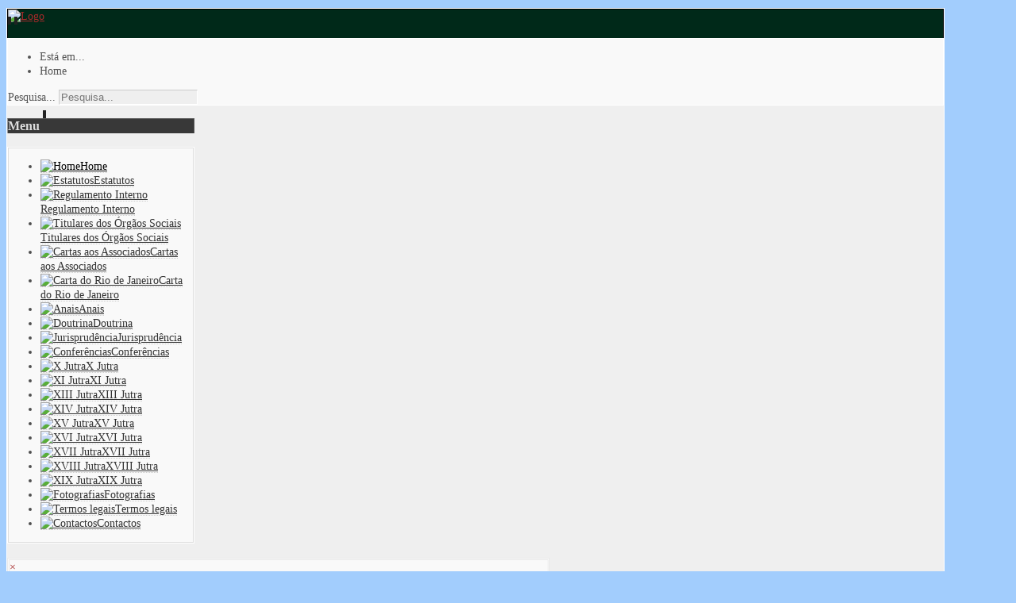

--- FILE ---
content_type: text/html; charset=utf-8
request_url: http://jutra.org.pt/index.php
body_size: 12126
content:
<?xml version="1.0" encoding="utf-8"?><!DOCTYPE html PUBLIC "-//W3C//DTD XHTML 1.0 Transitional//EN" "http://www.w3.org/TR/xhtml1/DTD/xhtml1-transitional.dtd">
<html xmlns="http://www.w3.org/1999/xhtml" xml:lang="pt-pt" lang="pt-pt" >
<head>
	<meta name="designer" content="Juergen Koller - http://www.lernvid.com" />
<meta name="licence" content="Creative Commons 3.0" />
<link href="/templates/allrounder-j1.6/favicon.ico" rel="shortcut icon" type="image/x-icon" />


<!--- ADD CSS Files -->



	<link href="/templates/allrounder-j1.6/css/template.css" rel="stylesheet" type="text/css" media="all" />
	<link href="/templates/allrounder-j1.6/css/joomla.css" rel="stylesheet" type="text/css" media="all" />
	<link href="/templates/allrounder-j1.6/css/colors.css" rel="stylesheet" type="text/css" media="all" />
	<link href="/templates/allrounder-j1.6/css/lvdropdown.css" rel="stylesheet" type="text/css" media="all" />
	<link href="/templates/allrounder-j1.6/css/typo.css" rel="stylesheet" type="text/css" media="all" />
	<link href="/templates/allrounder-j1.6/css/modules.css" rel="stylesheet" type="text/css" media="all" />
			<link href="/templates/allrounder-j1.6/css/css3-effects.css" rel="stylesheet" type="text/css" media="all" />
	
<!--- Older Browser CSS -->
<!--[if IE 7]>
	<link href="/templates/allrounder-j1.6/css/ie7.css" rel="stylesheet" type="text/css" media="all" />
<![endif]-->
<!--[if lt IE 7]>
	<link href="/templates/allrounder-j1.6/css/ie5x6x.css" rel="stylesheet" type="text/css" media="all" />
<![endif]-->


<!--- ADD JavaScript Files -->

	<script type="text/javascript" src="/templates/allrounder-j1.6/js/jquery-1.7.2.min.js"></script>
	<script type="text/javascript">
		var jq = jQuery.noConflict();
	</script>
	<script type="text/javascript" src="/templates/allrounder-j1.6/js/lv-dropdown.js"></script>
	<script type="text/javascript" src="/templates/allrounder-j1.6/js/jq.easy-tooltip.min.js"></script>
	<script type="text/javascript" src="/templates/allrounder-j1.6/js/jq.easy-caption.min.js"></script>
	<script type="text/javascript" src="/templates/allrounder-j1.6/js/jq.corner.packed.js"></script>
	<script type="text/javascript" src="/templates/allrounder-j1.6/js/reflection.js"></script>
	<script type="text/javascript" src="/templates/allrounder-j1.6/js/effects.js"></script>


<!-- Layout parameters -->
	<style type="text/css">

	/* Template layout parameters */
	

	#wrapper {
		margin-top:10px;
	}
	#foot_container {
		margin-bottom:0px;
	}
	#topmenu ul.menu, #topmenu ul.menu li a, #topmenu ul.menu li span.separator {
		background-image: url('/templates/allrounder-j1.6/images/dropdown-smooth.png');
	}
	#topmenu ul.menu li.parent a, #topmenu ul.menu li.parent span.separator {
		background-image: url('/templates/allrounder-j1.6/images/menu-parent-smooth.png');
	}
	#topmenu ul.menu li.parent a:hover, #topmenu ul.menu li.parent span.separator:hover, 
	#topmenu ul.menu li#current.parent a, #topmenu ul.menu li#current.parent span.separator {
		background-image: url('/templates/allrounder-j1.6/images/menu-parent-hover-smooth.png');
	}
			
</style>
<!-- Define fonts -->
	<style type="text/css">

	/* Template fonts */
	
	body {
		font-size:14px;

							font-family:Calibri;
				line-height:1.3em;
	}

</style>
<!-- ADD own template colors -->
	<style type="text/css">

	/* Template colors */

	body {
		background-color: #A2CDFD;
		color: #555555;
	}
	span#copy a {
		color: #555555;
	}
	a, a:link, a:visited, a:active, a:focus {
		color: #A52A2A;
	}

	#wrapper, #foot_container {
		background-color: #EFEFEF;
		border: 1px solid #FFFFFF;
	}

	
	#header {
		background-color: #002919;
		border-top:1px solid #000000;
		border-left:1px solid #000000;	
		border-right:1px solid #000000;	
	}
	.heckl, .heckr {  
		border-top: 10px solid #222222;
	}

	#footer {
		background-color: #002919;
		border:1px solid #444444;
		border-bottom:2px solid #444444;
	}
	.feckl, .feckr {  
		border-bottom: 10px solid #222222;
	}
	#footer a#gotop {
		color: #FFFFFF;
	}
	#footermodule1234, #footermodule1234 a, #footermodule1234 ul.menu, #footermodule5, #footermodule5 a {
		color: #5B6C71;
	}
	#subfoot {
		background-color: #313131;
		border-top:1px solid #FFFFFF;
		border-bottom:1px solid #222222;
	}
	.copytext {
		color: #5B6C71;
	}

	#maincontent {
		background-color: #F9F9F9;
		border: 3px double #E9E9E9;
	}
	
	.item-page, .item, .leading-0, .leading-1, .leading-2, .leading-3, .leading-4, .leading-5 {
		background-color:#FFFFFF;
		border: 1px solid #E9E9E9;
	}

	.contentheading, .contentheading a {
		color: #484848 !important;
	}
	div.item-separator {
		border-bottom:3px double #EEEEEE !important;
	}

	#wrapper #leftcol h3.moduleh3, #wrapper #rightcol h3.moduleh3	 {
		background-color: #383838;
		border-top:	1px solid #555555;
		color: #DDDDDD;
	}
	#wrapper #leftcol h3.moduleh3	 {
		border-left: 1px solid #999999;
		border-right: 1px solid #555555;
	}
	#wrapper #rightcol h3.moduleh3	 {
		border-right: 1px solid #999999;
		border-left: 1px solid #555555;
	}
	.h3eckl, .h3eckr {  
		border-top: 10px solid #222222;
	}

	#leftcol .module div.lvround-inner, #leftcol .module_menu div.lvround-inner, #leftcol .module_text div.lvround-inner, 
	#rightcol .module div.lvround-inner, #rightcol .module_menu div.lvround-inner, #rightcol .module_text div.lvround-inner {
		background-color: #F9F9F9;
		border: 1px solid #DDDDDD;
		color: #505050;
	}
	#subhead {
		background-color: #F9F9F9;
		border: 1px solid #FFFFFF;
	}
	.breadcrumbs, .breadcrumbs span {
		color: #555555;
	}
	#leftcol .module div div, #leftcol .module_menu div div, #leftcol .module_text div div, 
	#rightcol .module div div, #rightcol .module_menu div div, #rightcol .module_text div div {
		border: 1px solid #FFFFFF;
	}

	/**** Global Modules ****/

	div.module {
		color:#505050;
		background-color:#FFFFFF;
		border:1px solid #DDDDDD;
	}
	div.module h3.moduleh3 {
		background-color:#EFEFEF;
		border:1px solid #DDDDDD;
	}


	.input, .inputbox {
		color: #555555;
		background-color: #EFEFEF;
		border-top: 1px solid #CCCCCC;
		border-left: 1px solid #CCCCCC;
		border-right: 1px solid #FFFFFF;
		border-bottom: 1px solid #FFFFFF;
	}
	.input:hover, .inputbox:hover {
		color: #555555;
		background-color: #F9F9F9;
	}

	input.button, button.button, button.validate, .pagenav, ul.pagenav li a {
		color: #555;
		background-color: #efefef;
		color: #555555;
		background-color: #EFEFEF;
		border-top: 1px solid #CCCCCC;
		border-left: 1px solid #CCCCCC;
		border-right: 1px solid #FFFFFF;
		border-bottom: 1px solid #FFFFFF;
	}
	input.button:hover, button.button:hover, button.validate:hover, .pagenav, ul.pagenav li a:hover {
		color: #000000;
		background-color: #FFFFFF;
	}

	/**** Mainmenu with suffix: _menu ****/
	
	.module_menu ul.menu li a, .module_menu ul.menu li span.separator {
		color: #333333;
		border-bottom:1px dotted #CCCCCC;
	}
	.module_menu ul.menu li a:hover, .module_menu ul.menu li a:active, .module_menu ul.menu li a:focus {
		color: #000000!important;
	}
	.module_menu ul.menu li.current a {
		color: #000000;
	}
	.module_menu ul.menu li.current ul li a {
		color: #000000;
	}

	/**** Default Tooltips ****/

	.easy-tooltip-default {
		border: 1px solid #A6A7AB; 
		background-color: #F2F3F5; 
		color: #800000;
	}


</style>
<!-- ADD own dropdown-menu colors -->





<!-- math the width of the 3 columns -->
<style type="text/css">
	#leftcol {width: 20%;}
	#rightcol {width: 20%;}
	#content_outmiddle {width: 58%;}
	#content_outright {width: 79%;}
	#content_outleft {width: 79%;}
</style>

	<base href="http://jutra.org.pt/index.php" />
	<meta http-equiv="content-type" content="text/html; charset=utf-8" />
	<title>Home</title>
	<link href="/index.php?format=feed&amp;type=rss" rel="alternate" type="application/rss+xml" title="RSS 2.0" />
	<link href="/index.php?format=feed&amp;type=atom" rel="alternate" type="application/atom+xml" title="Atom 1.0" />
	<link href="/templates/allrounder-j1.6/favicon.ico" rel="shortcut icon" type="image/vnd.microsoft.icon" />
	<link href="http://jutra.org.pt/index.php/component/search/?Itemid=101&amp;format=opensearch" rel="search" title="Pesquisa JUTRA" type="application/opensearchdescription+xml" />
	<link href="/plugins/system/jcemediabox/css/jcemediabox.min.css?0072da39200af2a5f0dbaf1a155242cd" rel="stylesheet" type="text/css" />
	<link href="/media/plg_system_eprivacy/css/definitions.min.css?e6237be56418272b9e5f3553cc80720d" rel="stylesheet" type="text/css" />
	<style type="text/css">
.plg_system_eprivacy_module .plg_system_eprivacy_message {
border:1px solid #a9a900;
background-color:#ffffe1;
padding:5px;
}
.plg_system_eprivacy_module .plg_system_eprivacy_message button.plg_system_eprivacy_agreed {
color:#000;
background-color:#0f0;
}
.plg_system_eprivacy_module .plg_system_eprivacy_message button.plg_system_eprivacy_declined {
color:#fff;
background-color:#f00;
}
.plg_system_eprivacy_module div.plg_system_eprivacy_accepted,
.plg_system_eprivacy_module div.plg_system_eprivacy_declined {
overflow:hidden;
border: 1px solid #ccc;
color: #999;
vertical-align:middle;

padding:5px;
}
.plg_system_eprivacy_module div.plg_system_eprivacy_accepted button,

.plg_system_eprivacy_module div.plg_system_eprivacy_declined button {
float:right;
}div.mod_search85 input[type="search"]{ width:auto; }
	</style>
	<script type="application/json" class="joomla-script-options new">{"csrf.token":"f1c094578e0a35d10b10a67eb6aa136a","system.paths":{"root":"","base":""},"joomla.jtext":{"PLG_SYS_EPRIVACY_JSMESSAGE":"By clicking OK, you are accepting cookies.","PLG_SYS_EPRIVACY_MESSAGE":"This website uses cookies to manage authentication, navigation, and other functions.  By using our website, you agree that we can place these types of cookies on your device.","PLG_SYS_EPRIVACY_TH_COOKIENAME":"Cookie Name","PLG_SYS_EPRIVACY_TH_COOKIEDOMAIN":"Domain","PLG_SYS_EPRIVACY_TH_COOKIEDESCRIPTION":"Description","PLG_SYS_EPRIVACY_TD_SESSIONCOOKIE":"Session Cookie","PLG_SYS_EPRIVACY_TD_SESSIONCOOKIE_DESC":"The session cookie is required for authentication, preference tracking, and other necessary functions to fully engage with this website.  The name of the session cookie is randomly generated.","PLG_SYS_EPRIVACY_CONFIRMUNACCEPT":"Performing this action will remove all cookies set by this website.  Third party cookies will no longer communicate to their parent sites, but cannot be removed by this website and must be removed by other means.\n\nAre you sure you want to disable and remove cookies?"},"plg_system_eprivacy":{"displaytype":"message","autoopen":true,"accepted":false,"root":"\/index.php","cookies":{"sessioncookie":false,"accepted":[]},"cookie":{"domain":".jutra.org.pt","path":null},"loginlinks":[],"country":"not detected","cookieregex":[]}}</script>
	<script src="/media/jui/js/jquery.min.js?e6237be56418272b9e5f3553cc80720d" type="text/javascript"></script>
	<script src="/media/jui/js/jquery-noconflict.js?e6237be56418272b9e5f3553cc80720d" type="text/javascript"></script>
	<script src="/media/jui/js/jquery-migrate.min.js?e6237be56418272b9e5f3553cc80720d" type="text/javascript"></script>
	<script src="/media/jui/js/bootstrap.min.js?e6237be56418272b9e5f3553cc80720d" type="text/javascript"></script>
	<script src="/plugins/system/jcemediabox/js/jcemediabox.min.js?d67233ea942db0e502a9d3ca48545fb9" type="text/javascript"></script>
	<script src="/media/plg_system_eprivacy/js/base64.min.js?e6237be56418272b9e5f3553cc80720d" type="text/javascript"></script>
	<script src="/media/plg_system_eprivacy/js/eprivacy.class.min.js?e6237be56418272b9e5f3553cc80720d" type="text/javascript"></script>
	<script src="/media/system/js/core.js?e6237be56418272b9e5f3553cc80720d" type="text/javascript"></script>
	<!--[if lt IE 9]><script src="/media/system/js/html5fallback.js?e6237be56418272b9e5f3553cc80720d" type="text/javascript"></script><![endif]-->
	<script type="text/javascript">
jQuery(function($){ initTooltips(); $("body").on("subform-row-add", initTooltips); function initTooltips (event, container) { container = container || document;$(container).find(".hasTooltip").tooltip({"html": true,"container": "body"});} });jQuery(document).ready(function(){WfMediabox.init({"base":"\/","theme":"standard","width":"","height":"","lightbox":0,"shadowbox":0,"icons":1,"overlay":1,"overlay_opacity":0.8000000000000000444089209850062616169452667236328125,"overlay_color":"#000000","transition_speed":500,"close":2,"scrolling":"fixed","labels":{"close":"Close","next":"Next","previous":"Previous","cancel":"Cancel","numbers":"{{numbers}}","numbers_count":"{{current}} of {{total}}","download":"Download"}});});
	</script>
 
</head>
<body>
			<div id="wrapper" style="max-width:1180px;">
							
		
			<div id="header_container">
				
				<div id="header">
								
								
					<div id="logo">
																
							<a class="medialogo" href="/index.php"><img alt="Logo" src="/images/Documentos/simbolo jutra - joomla.jpg"/></a>
																							</div>	
								
					<span class="heckl">&nbsp;</span>
					<span class="heckr">&nbsp;</span>
				</div>
						
				
		
									</div>
					<div id="subhead">
					            	<div aria-label="Breadcrumbs" role="navigation">
	<ul itemscope itemtype="https://schema.org/BreadcrumbList" class="breadcrumb">
					<li>
				Está em... &#160;
			</li>
		
						<li itemprop="itemListElement" itemscope itemtype="https://schema.org/ListItem" class="active">
					<span itemprop="name">
						Home					</span>
					<meta itemprop="position" content="1">
				</li>
				</ul>
</div>

													<div id="search">
			             <div class="search mod_search85">
	<form action="/index.php" method="post" class="form-inline" role="search">
		<label for="mod-search-searchword85" class="element-invisible">Pesquisa...</label> <input name="searchword" id="mod-search-searchword85" maxlength="200"  class="inputbox search-query input-medium" type="search" size="20" placeholder="Pesquisa..." />		<input type="hidden" name="task" value="search" />
		<input type="hidden" name="option" value="com_search" />
		<input type="hidden" name="Itemid" value="101" />
	</form>
</div>

					</div>
							</div>
				<div id="container">
							
		
							<div id="leftcol">
		             	<div class="module-outer_menu">
					<h3 class="moduleh3"><strong>Menu</strong>
				<span class="h3eckl">&nbsp;</span>
			</h3>
				<div class="module_menu">
			<div>
				<div>
					<div class="lvround-inner">
						<ul class="nav menu mod-list">
<li class="item-101 default current active"><a href="/index.php" ><img src="/images/Documentos/home.png" alt="Home" /><span class="image-title">Home</span></a></li><li class="item-107"><a href="/index.php/estatutos" ><img src="/images/Documentos/estatutos.png" alt="Estatutos" /><span class="image-title">Estatutos</span></a></li><li class="item-143"><a href="/index.php/regulamento-interno" ><img src="/images/Documentos/Document-icon.png" alt="Regulamento Interno" /><span class="image-title">Regulamento Interno</span></a></li><li class="item-144"><a href="/index.php/titulares-dos-orgaos-sociais" ><img src="/images/Documentos/User-Files-icon.png" alt="Titulares dos Órgãos Sociais" /><span class="image-title">Titulares dos Órgãos Sociais</span></a></li><li class="item-114"><a href="/index.php/cartas-aos-associados" ><img src="/images/Documentos/mail.png" alt="Cartas aos Associados" /><span class="image-title">Cartas aos Associados</span></a></li><li class="item-145"><a href="/index.php/carta-do-rio-de-janeiro" ><img src="/images/Documentos/carta_rio.png" alt="Carta do Rio de Janeiro" /><span class="image-title">Carta do Rio de Janeiro</span></a></li><li class="item-307"><a href="/index.php/anais" ><img src="/images/Documentos/book.png" alt="Anais" /><span class="image-title">Anais</span></a></li><li class="item-259"><a href="/index.php/doutrina" ><img src="/images/Documentos/book.png" alt="Doutrina" /><span class="image-title">Doutrina</span></a></li><li class="item-154"><a href="/index.php/jurisprudencia" ><img src="/images/Documentos/law-icon.png" alt="Jurisprudência" /><span class="image-title">Jurisprudência</span></a></li><li class="item-382"><a href="/index.php/conferencias" ><img src="/images/Documentos/Conferencia.png" alt="Conferências" /><span class="image-title">Conferências</span></a></li><li class="item-152"><a href="/index.php/x-jutra" ><img src="/images/Documentos/Jutra_icon.png" alt="X Jutra" /><span class="image-title">X Jutra</span></a></li><li class="item-212"><a href="/index.php/xi-jutra" ><img src="/images/Documentos/Jutra_icon.png" alt="XI Jutra" /><span class="image-title">XI Jutra</span></a></li><li class="item-301"><a href="/index.php/xiii-jutra" ><img src="/images/Documentos/Jutra_icon.png" alt="XIII Jutra" /><span class="image-title">XIII Jutra</span></a></li><li class="item-325"><a href="/index.php/xiv-jutra" ><img src="/images/Documentos/Jutra_icon.png" alt="XIV Jutra" /><span class="image-title">XIV Jutra</span></a></li><li class="item-380"><a href="/index.php/xv-jutra" ><img src="/images/Documentos/Jutra_icon.png" alt="XV Jutra" /><span class="image-title">XV Jutra</span></a></li><li class="item-381"><a href="/index.php/xvi-jutra" ><img src="/images/Documentos/Jutra_icon.png" alt="XVI Jutra" /><span class="image-title">XVI Jutra</span></a></li><li class="item-385"><a href="/index.php/xvii-jutra" ><img src="/images/Documentos/Jutra_icon.png" alt="XVII Jutra" /><span class="image-title">XVII Jutra</span></a></li><li class="item-386"><a href="/index.php/xviii-jutra" ><img src="/images/Documentos/Jutra_icon.png" alt="XVIII Jutra " /><span class="image-title">XVIII Jutra </span></a></li><li class="item-389"><a href="/index.php/xix-jutra" ><img src="/images/Documentos/Jutra_icon.png" alt="XIX Jutra" /><span class="image-title">XIX Jutra</span></a></li><li class="item-384"><a href="/index.php/fotografias-novos-albuns" ><img src="/images/foto.png" alt="Fotografias" /><span class="image-title">Fotografias</span></a></li><li class="item-387"><a href="/index.php/termos-legais" ><img src="/images/Documentos/Termos_Icon.png" alt="Termos legais" /><span class="image-title">Termos legais</span></a></li><li class="item-115"><a href="/index.php/contactos" ><img src="/images/Documentos/telefono-icon.png" alt="Contactos" /><span class="image-title">Contactos</span></a></li></ul>
					</div>
				</div>
			</div>
		</div>
		<div class="clr"></div>
		<span class="shadow-left">&nbsp;</span>
		<span class="shadow-right">&nbsp;</span>
	</div>
	
				</div>
					
		    <div id="content_outmiddle">
					
		
				<div id="maincontent">
					<div id="system-message-container">
			<div id="system-message">
							<div class="alert alert-message">
										<a class="close" data-dismiss="alert">×</a>

											<h4 class="alert-heading">Mensagem</h4>
						<div>
															<div class="alert-message"><div class="plg_system_eprivacy_message"><h2>EU e-Privacy Directive</h2><p>This website uses cookies to manage authentication, navigation, and other functions.  By using our website, you agree that we can place these types of cookies on your device.</p><p><a href="/index.php" target="_blank">View Privacy Policy</a></p><button class="plg_system_eprivacy_agreed">I agree</button><button class="plg_system_eprivacy_declined">I decline</button><div id="plg_system_eprivacy"></div></div><div class="plg_system_eprivacy_declined">You have declined cookies.  This decision can be reversed.<button class="plg_system_eprivacy_reconsider">Reconsider Cookies</button></div></div>
													</div>
									</div>
					</div>
	</div>
						
					<div class="blog-featured">
	<h1 class="componentheading">
	Home	</h1>

<div class="items-leading">
			<div class="leading-0">
			
	<h2 class="contentheading">
					XX Encontro JUTRA &quot;O Trabalho e o seu Direito: Modernização ou Mutação?&quot;			</h2>

	<ul class="actions">
				<li class="print-icon">
			<a href="/index.php/2-uncategorised/86-xix-encontro-jutra-juristas-do-trabalho-o-trabalho-e-o-seu-direito-modernizacao-ou-mutacao?tmpl=component&amp;print=1" title="Imprimir artigo < XX Encontro JUTRA &quot;O Trabalho e o seu Direito: Modernização ou Mutação?&quot; >" onclick="window.open(this.href,'win2','status=no,toolbar=no,scrollbars=yes,titlebar=no,menubar=no,resizable=yes,width=640,height=480,directories=no,location=no'); return false;" rel="nofollow">			<span class="icon-print" aria-hidden="true"></span>
		Imprimir	</a>		</li>
						<li class="email-icon">
			<a href="/index.php/component/mailto/?tmpl=component&amp;template=allrounder-j1.6&amp;link=c38ce00a9ba24ac5a78fa6ec21a460aa47eabd81" title="Enviar ligação a um amigo" onclick="window.open(this.href,'win2','width=400,height=450,menubar=yes,resizable=yes'); return false;" rel="nofollow">			<span class="icon-envelope" aria-hidden="true"></span>
		Email	</a>		</li>
		
			</ul>

	




<p style="text-align: center;"><span style="font-size: 14pt;"><strong><span style="line-height: 115%; font-family: Calibri, sans-serif;">Faro, 26 a 28 de mar&ccedil;o de 2026 &ndash; Audit&oacute;rio da Pol&iacute;cia Judici&aacute;ria</span></strong></span></p>
<p style="text-align: center;"><img src="/images/Documentos/XX_Jutra/XX_Banner.jpg" alt="XX Banner" /></p>
<p>&nbsp;</p>
<p><span style="color: #555555; font-family: Calibri, sans-serif; font-size: 14px; text-align: justify;">&gt;&gt;&nbsp;</span><a href="/images/Documentos/XX_Jutra/Programa_XX_Jutra.pdf" target="_blank" style="color: #a52a2a; font-family: Calibri, sans-serif; font-size: 14px; text-align: justify;">Programa do Encontro</a></p>
<p><span style="color: #555555; font-family: Calibri, sans-serif; font-size: 14px; text-align: justify;">&gt;&gt;&nbsp;</span><a href="/images/Documentos/XX_Jutra/FichaInscricao_XX_Jutra.pdf" target="_blank" style="color: #a52a2a; font-family: Calibri, sans-serif; font-size: 14px; text-align: justify;">Ficha de Inscri&ccedil;&atilde;o</a></p>
<p><span style="color: #555555; font-family: Calibri, sans-serif; font-size: 14px; text-align: justify;">&gt;&gt;&nbsp;</span><a href="/images/Documentos/XX_Jutra/Edital_GT_XX_JUTRA.pdf" target="_blank" style="color: #a52a2a; font-family: Calibri, sans-serif; font-size: 14px; text-align: justify;">Edital de Chamada para apresenta&ccedil;&atilde;o de Trabalhos Acad&ecirc;micos</a>&nbsp;</p>


<div class="item-separator"></div>
		</div>
					<div class="leading-1">
			
	<h2 class="contentheading">
					Estatutos da Associação Luso-Brasileira de Juristas do Trabalho			</h2>

	<ul class="actions">
				<li class="print-icon">
			<a href="/index.php/estatutos?tmpl=component&amp;print=1" title="Imprimir artigo < Estatutos da Associação Luso-Brasileira de Juristas do Trabalho >" onclick="window.open(this.href,'win2','status=no,toolbar=no,scrollbars=yes,titlebar=no,menubar=no,resizable=yes,width=640,height=480,directories=no,location=no'); return false;" rel="nofollow">			<span class="icon-print" aria-hidden="true"></span>
		Imprimir	</a>		</li>
						<li class="email-icon">
			<a href="/index.php/component/mailto/?tmpl=component&amp;template=allrounder-j1.6&amp;link=9e3a9323aec2cdc6c76e4f9fc30133d45890389b" title="Enviar ligação a um amigo" onclick="window.open(this.href,'win2','width=400,height=450,menubar=yes,resizable=yes'); return false;" rel="nofollow">			<span class="icon-envelope" aria-hidden="true"></span>
		Email	</a>		</li>
		
			</ul>

	




<center><big><strong>CONSTITUIÇÃO DE ASSOCIAÇÃO<br /><br />Associação Luso-Brasileira de Juristas do Trabalho</strong></big></center>
<p>&nbsp;</p>
<p style="text-align: justify; line-height: 150%;"><span style="line-height: 150%; font-family: 'Verdana','sans-serif'; font-size: 9.5pt;">No dia dois de Julho de dois mil e quatro, em Coimbra, na Praceta Mestre Pêro, n.º 17, perante mim, Notário Albino António de Almeida Matos, do Quarto Cartório Notarial de Coimbra, comparecem:</span></p>
<p style="text-align: justify; line-height: 150%;"><span style="line-height: 150%; font-family: 'Verdana','sans-serif'; font-size: 9.5pt;">1 ° <strong>Álvaro Augusto de Gouveia Tenreiro de Matos</strong>, casado, natural da freguesia da Sé Nova, deste concelho, residente na Rua Figueira da Foz, nº 13-B, em Coimbra; com o BI n.° 1459502, Coimbra, 13.03.1995.</span></p>
<p style="text-align: justify; line-height: 150%;"><span style="line-height: 150%; font-family: 'Verdana','sans-serif'; font-size: 9.5pt;">2.° <strong>Amaro Pereira Jorge</strong>, divorciado, natural da freguesia de Pessegueiro do Vouga, concelho de Sever do Vouga, residente em Coimbra, na Rua Dr. Henriques Seco, nº 16; com o BI n.° 646617, Coimbra, 09.10.2000.</span></p>
<p style="text-align: justify; line-height: 150%;"><span style="line-height: 150%; font-family: 'Verdana','sans-serif'; font-size: 9.5pt;">3.° <strong>Arlete Mesquita</strong>, solteira, major, natural do Brasil, residente em Avenida Golds, n.° 350 - Conjunto 305/306, Ed. Ignacy Goldfeld Centro-Goiania, Brasil, com o passaporte n.° C0786302, de 04.06.2004., emitido por SR/DPF/GO, Goiania, Brasil</span></p>
<p style="text-align: justify; line-height: 150%;"><span style="line-height: 150%; font-family: 'Verdana','sans-serif'; font-size: 9.5pt;">4.° <strong>Auta de Amorim Gagliardi Madeira</strong>, divorciada, natural do Brasil, residente em SQS 304, Bloco E, Apartamento 303, Brasília, Brasil, com o passaporte n.° CO 922060 de 24/6/2004, Sup. Regional Polícia Federal, em Delémia, Brasília</span></p>
<p style="text-align: justify; line-height: 150%;"><span style="line-height: 150%; font-family: 'Verdana','sans-serif'; font-size: 9.5pt;">5° <strong>Carlos Alberto Domingues Ferreira Guiné</strong>, casado, natural da freguesia de Cernache, concelho de Coimbra, residente na Rua Frei Brás Braga, nº 4, 5º A, em Coimbra; com o BI n.° 2591354, Coimbra, 07.09.1998</span></p>
<p style="text-align: justify; line-height: 150%;"><span style="line-height: 150%; font-family: 'Verdana','sans-serif'; font-size: 9.5pt;">6° <strong>Cátia Helena Rodrigues da Silva</strong>, solteira, major, natural da freguesia de Pedreiras, concelho de Porto de Mos, residente em Moitalina, n°16, dita freguesia de Pedreiras; com o BI n.° 11501535, Leiria, 27.06.2000.</span></p>
<p style="text-align: justify; line-height: 150%;"><span style="line-height: 150%; font-family: 'Verdana','sans-serif'; font-size: 9.5pt;">7° <strong>Domingos José de Morais</strong>, casado, natural de Malhadas - Miranda do Douro, residente na Praceta Diogo Cão, Lote 14, 2.° Direito, Quinta da Fonte, Coimbra, com o BI n.° 3059565, 29.07.1998., Coimbra</span></p>
<p style="text-align: justify; line-height: 150%;"><span style="line-height: 150%; font-family: 'Verdana','sans-serif'; font-size: 9.5pt;">8° <strong>João Pedro Ferraz dos Passos</strong>, casado, natural do Brasil, de nacionalidade brasileira, residente no Brasil, em SHIN QI 10- Conj. 8, Casa 28, Lago Norte, Brasília; com o passaporte n.° CK503293, emitido por SR/DPF/DF, em 15.10.1999., Brasília, Brasil</span></p>
<p style="text-align: justify; line-height: 150%;"><span style="line-height: 150%; font-family: 'Verdana','sans-serif'; font-size: 9.5pt;">9° <strong>José Augusto Moreira Ferreira da Silva</strong>, divorciado, natural da freguesia de Lordelo, concelho de Paredes, residente na Rua Figueira da Foz, n° 5,&nbsp;1° Esq°, em Coimbra; com o BI n.° 2880643, Coimbra, 18.07.1997.</span></p>
<p style="text-align: justify; line-height: 150%;"><span style="line-height: 150%; font-family: 'Verdana','sans-serif'; font-size: 9.5pt;">10° <strong>José Jadir dos Santo</strong>, casado, natural do Brasil, de nacionalidade brasileira, residente no Brasil, em SQS 105, Bloco I, apartamento 502, Brasília; com o passaporte n.° CO 804937, 03/06/2004, pelo Sup. Regional Policia Federal, em Brasília</span></p>
<p style="text-align: justify; line-height: 150%;"><span style="line-height: 150%; font-family: 'Verdana','sans-serif'; font-size: 9.5pt;">11.° <strong>Luís Carlos Moro</strong>, casado, natural do Brasil, residente na Avenida Paulista, 2001, 1.° andar, Cerqueira César, São Paulo, Brasil, com o passaporte n.° C0321899, 13.11.2003., SR/DPF/SP, São Paulo, Brasil</span></p>
<p style="text-align: justify; line-height: 150%;"><span style="line-height: 150%; font-family: 'Verdana','sans-serif'; font-size: 9.5pt;">12° <strong>Manuel António Soares Ramos</strong>, casado, natural de Jovim Gondomar, residente em Urbanização Arroteias, lote 11, S. Silvestre, Coimbra, com o BI n.° 1776999, 22.08.2003., Coimbra</span></p>
<p style="text-align: justify; line-height: 150%;"><span style="line-height: 150%; font-family: 'Verdana','sans-serif'; font-size: 9.5pt;">13° <strong>Maria Paula Alexandre Fontes Forjaz de Sampaio</strong>, casada, natural da já referida freguesia da Se Nova, residente na Alameda Armando Gonçalves, lote 14, 6° andar, em Coimbra; com o BI </span><span style="line-height: 150%; font-family: 'Verdana','sans-serif'; font-size: 9.5pt;">n.° 4488218, Coimbra, 21.11.2003.</span></p>
<p style="text-align: justify; line-height: 150%;"><span style="line-height: 150%; font-family: 'Verdana','sans-serif'; font-size: 9.5pt;">14.° <strong>Miriam Aparecida Serpentino</strong>, solteira, major, natural do Brasil, residente em Rua Paraíba, 77, Centro, São Caetano do Sul, São Paulo, Brasil, com o passaporte n.° CL180077, 05.02.2001., </span><span style="line-height: 150%; font-family: 'Verdana','sans-serif'; font-size: 9.5pt;">SP/DPF/SP, São Paulo, Brasil.</span></p>
<p style="text-align: justify; line-height: 150%;"><span style="line-height: 150%; font-family: 'Verdana','sans-serif'; font-size: 9.5pt;">15° <strong>Nilton da Silva Correia</strong>, casado, natural do Brasil, de nacionalidade brasileira, residente no Brasil, em SQN 109. Bloco B, apartamento 202, Brasília; com o passaporte n.° CG758287,emitido em 27/07/1995, pelo SR/DPF/Df Serviço de Polícia Marítima Aérea e de Fronteiras em Brasília, DF.</span></p>
<p style="text-align: justify; line-height: 150%;"><span style="line-height: 150%; font-family: 'Verdana','sans-serif'; font-size: 9.5pt;">16.° <strong>Osvaldo Sirota Rothbande</strong>, casado, natural do Brasil, residente na Rua do Seminário, 199, Conjunto 12, Centro, São Paulo, Brasil, com o passaporte n.° CG 015176, 4/11/1994, SR/DPF/RJ.</span></p>
<p style="text-align: justify; line-height: 150%;"><span style="line-height: 150%; font-family: 'Verdana','sans-serif'; font-size: 9.5pt;">17.° <strong>Sílvia Lopes Burmeister</strong>, divorciada, natural do Brasil, residente na Rua General Andrade Neves, 159, Conjunto 105, Porto Alegre, Brasil, com o passaporte n.° CF909904, 14.09.1994., SRDPF/RS, Porto Alegre, Brasil</span></p>
<p style="text-align: justify; line-height: 150%;"><span style="line-height: 150%; font-family: 'Verdana','sans-serif'; font-size: 9.5pt;">A identidade dos outorgantes e verificada pela exibição dos respectivos Bilhetes de Identidade e Passaportes.</span></p>
<p style="text-align: justify; line-height: 150%;"><span style="line-height: 150%; font-family: 'Verdana','sans-serif'; font-size: 9.5pt;">Declaram:</span></p>
<p style="line-height: 13.9pt; margin-bottom: 12pt;"><span style="font-family: 'Verdana','sans-serif'; font-size: 9.5pt;">Que, de acordo com a “Carta do Rio de Janeiro” de 4 de Abril de 2004, constituem uma Associação que se regerá pelo disposto nos artigos seguintes:</span><span style="font-family: 'Verdana','sans-serif'; font-size: 4.5pt;"> <br /> </span></p>
<p style="text-align: center; line-height: 13.9pt;" align="center"><strong><span style="font-family: 'Verdana','sans-serif'; font-size: 9.5pt;">Art.º 1º</span></strong></p>
<p style="text-align: justify; line-height: 13.9pt; margin-bottom: 12pt;"><span style="font-family: 'Verdana','sans-serif'; font-size: 4.5pt;"><br /></span><strong><span style="font-family: 'Verdana','sans-serif'; font-size: 9.5pt;">1.</span></strong><span style="font-family: 'Verdana','sans-serif'; font-size: 9.5pt;"> A associação adopta a denominação “Associação Luso-Brasileira de Juristas do Trabalho” e fixa a sua sede em Coimbra, na Praceta Mestre Pêro, n.º 17, freguesia da Sé Nova.</span><span style="font-family: 'Verdana','sans-serif'; font-size: 4.5pt;"><br /></span><strong><span style="font-family: 'Verdana','sans-serif'; font-size: 9.5pt;">2.</span></strong><span style="font-family: 'Verdana','sans-serif'; font-size: 9.5pt;"> A associação poderá celebrar convénios, protocolos, ou acordos e inscrever-se em qualquer outra Associação Nacional, ou Internacional, visando a prossecução dos seus fins.</span><span style="font-family: 'Verdana','sans-serif'; font-size: 4.5pt;"> <br /> </span></p>
<p style="text-align: center; line-height: 13.9pt;" align="center"><strong><span style="font-family: 'Verdana','sans-serif'; font-size: 9.5pt;">Art.º 2º</span></strong></p>
<p style="text-align: justify; line-height: 13.9pt; margin-bottom: 12pt;"><span style="font-family: 'Verdana','sans-serif'; font-size: 4.5pt;"><br /></span><span style="font-family: 'Verdana','sans-serif'; font-size: 9.5pt;">A associação tem delegações em Coimbra e em Brasília, Brasil, podendo cada uma delas criar sub-delegações, sujeitas a aprovação prévia da direcção-geral da associação.</span><span style="font-family: 'Verdana','sans-serif'; font-size: 4.5pt;"> <br /> </span></p>
<p style="text-align: center; line-height: 13.9pt;" align="center"><strong><span style="font-family: 'Verdana','sans-serif'; font-size: 9.5pt;">Art.º 3º</span></strong></p>
<p style="text-align: justify; line-height: 13.9pt; margin-bottom: 12pt;"><span style="font-family: 'Verdana','sans-serif'; font-size: 4.5pt;"><br /></span><span style="font-family: 'Verdana','sans-serif'; font-size: 9.5pt;">A Associação Luso-Brasileira de Juristas do Trabalho é uma associação autónoma, com funções estritamente científicas, técnicas e culturais, sem fins lucrativos e actuação preferencial em Portugal e no Brasil.</span><span style="font-family: 'Verdana','sans-serif'; font-size: 4.5pt;"> <br /> </span></p>
<p style="text-align: center; line-height: 13.9pt;" align="center"><strong><span style="font-family: 'Verdana','sans-serif'; font-size: 9.5pt;">Art.º 4º</span></strong></p>
<p style="text-align: justify; line-height: 13.9pt; margin-bottom: 12pt;"><span style="font-family: 'Verdana','sans-serif'; font-size: 4.5pt;"><br /></span><strong><span style="font-family: 'Verdana','sans-serif'; font-size: 9.5pt;">1.</span></strong><span style="font-family: 'Verdana','sans-serif'; font-size: 9.5pt;"> São fins da associação:</span></p>
<p style="text-align: justify; line-height: 13.9pt; margin-left: 36pt;"><strong><span style="font-family: 'Verdana','sans-serif'; font-size: 9.5pt;">a)</span></strong><span style="font-family: 'Verdana','sans-serif'; font-size: 9.5pt;"> Promover a universalização, assegurar e aperfeiçoar os princípios fundamentais do Direito do Trabalho, como instrumentos de dignificação da pessoa humana;</span><span style="font-family: 'Verdana','sans-serif'; font-size: 4.5pt;"><br /></span><strong><span style="font-family: 'Verdana','sans-serif'; font-size: 9.5pt;">b)</span></strong><span style="font-family: 'Verdana','sans-serif'; font-size: 9.5pt;"> Defender, em todos os planos, os fundamentos e os princípios do Direito do Trabalho e sua correspondente autonomia;</span><span style="font-family: 'Verdana','sans-serif'; font-size: 4.5pt;"><br /></span><strong><span style="font-family: 'Verdana','sans-serif'; font-size: 9.5pt;">c)</span></strong><span style="font-family: 'Verdana','sans-serif'; font-size: 9.5pt;"> Ocupar-se do estudo, difusão, promoção e defesa do Direito do Trabalho, para contribuir para o seu conhecimento, prestígio, progresso e efectiva aplicação prática, em benefício dos seus destinatários finais;</span></p>
<p style="text-align: justify; line-height: 13.9pt; margin-bottom: 12pt;"><strong><span style="font-family: 'Verdana','sans-serif'; font-size: 9.5pt;">2 –</span></strong><span style="font-family: 'Verdana','sans-serif'; font-size: 9.5pt;"> Para a prossecução dos enunciados fins, a associação propõe-se:</span><span style="font-family: 'Verdana','sans-serif'; font-size: 4.5pt;"><br /> <br /> </span></p>
<p style="text-align: justify; line-height: 13.9pt; margin-left: 36pt;"><strong><span style="font-family: 'Verdana','sans-serif'; font-size: 9.5pt;">a)</span></strong><span style="font-family: 'Verdana','sans-serif'; font-size: 9.5pt;"> Promover, nomeadamente, conferências, colóquios, debates, seminários, congressos e publicações, a partir dos quais poderão resultar tomadas de medidas práticas e procedimentos legalmente admissíveis em cada um dos países;</span><span style="font-family: 'Verdana','sans-serif'; font-size: 4.5pt;"><br /></span><strong><span style="font-family: 'Verdana','sans-serif'; font-size: 9.5pt;">b)</span></strong><span style="font-family: 'Verdana','sans-serif'; font-size: 9.5pt;"> Promover a harmonização dos princípios laborais, especialmente no espaço de língua oficial portuguesa;</span><span style="font-family: 'Verdana','sans-serif'; font-size: 4.5pt;"><br /></span><strong><span style="font-family: 'Verdana','sans-serif'; font-size: 9.5pt;">c)</span></strong><span style="font-family: 'Verdana','sans-serif'; font-size: 9.5pt;"> Promover a dignificação dos juristas do trabalho, na advocacia, na docência, nas magistraturas judicial e do Ministério Público, na fiscalização do trabalho e noutros sectores de actividade;</span><span style="font-family: 'Verdana','sans-serif'; font-size: 4.5pt;"><br /></span><strong><span style="font-family: 'Verdana','sans-serif'; font-size: 9.5pt;">d)</span></strong><span style="font-family: 'Verdana','sans-serif'; font-size: 9.5pt;"> Emitir opinião fundamentada a respeito dos projectos legislativos que, nos países de língua oficial portuguesa, tenham incidência sobre a matéria laboral e processual laboral e trocar informações sobre os mesmos;</span><span style="font-family: 'Verdana','sans-serif'; font-size: 4.5pt;"><br /></span><strong><span style="font-family: 'Verdana','sans-serif'; font-size: 9.5pt;">e)</span></strong><span style="font-family: 'Verdana','sans-serif'; font-size: 9.5pt;"> Estabelecer e manter relações entre organizações congéneres;</span><span style="font-family: 'Verdana','sans-serif'; font-size: 4.5pt;"><br /></span><strong><span style="font-family: 'Verdana','sans-serif'; font-size: 9.5pt;">f)</span></strong><span style="font-family: 'Verdana','sans-serif'; font-size: 9.5pt;"> Promover a participação em organismos internacionais onde se debatem questões do trabalho, nomeadamente na Organização Internacional do Trabalho</span></p>
<p style="line-height: 13.9pt; margin-bottom: 12pt;"><span style="font-family: 'Verdana','sans-serif'; font-size: 4.5pt;"><br /> <br /> </span></p>
<p style="text-align: center; line-height: 13.9pt;" align="center"><strong><span style="font-family: 'Verdana','sans-serif'; font-size: 9.5pt;">Art.º 5º</span></strong></p>
<p style="text-align: justify; line-height: 13.9pt; margin-bottom: 12pt;"><span style="font-family: 'Verdana','sans-serif'; font-size: 4.5pt;"><br /></span><strong><span style="font-family: 'Verdana','sans-serif'; font-size: 9.5pt;">1 -</span></strong><span style="font-family: 'Verdana','sans-serif'; font-size: 9.5pt;"> Os associados agrupam-se em fundadores, efectivos e honorários;</span><span style="font-family: 'Verdana','sans-serif'; font-size: 4.5pt;"><br /></span><strong><span style="font-family: 'Verdana','sans-serif'; font-size: 9.5pt;">2 -</span></strong><span style="font-family: 'Verdana','sans-serif'; font-size: 9.5pt;"> São fundadores os associados que intervierem na escritura ou na primeira reunião da assembleia geral, assim como os que se inscreverem até à primeira assembleia eleitoral.</span><span style="font-family: 'Verdana','sans-serif'; font-size: 4.5pt;"><br /></span><strong><span style="font-family: 'Verdana','sans-serif'; font-size: 9.5pt;">3 -</span></strong><span style="font-family: 'Verdana','sans-serif'; font-size: 9.5pt;"> Os associados efectivos são, além dos fundadores, os licenciados em Direito em Portugal ou Brasil e outros, admitidos como tal pela comissão directiva, pela direcção geral e pelas direcções de Delegação, nos termos do regulamento interno.</span><span style="font-family: 'Verdana','sans-serif'; font-size: 4.5pt;"><br /></span><strong><span style="font-family: 'Verdana','sans-serif'; font-size: 9.5pt;">4 -</span></strong><span style="font-family: 'Verdana','sans-serif'; font-size: 9.5pt;"> Os associados honorários são os que, pelo seu mérito e serviços relevantes, nos meios jurídicos, económicos, técnicos ou outros, sejam propostos pela direcção geral e admitidos pela assembleia geral.</span><span style="font-family: 'Verdana','sans-serif'; font-size: 4.5pt;"> <br /> </span></p>
<p style="text-align: center; line-height: 13.9pt;" align="center"><strong><span style="font-family: 'Verdana','sans-serif'; font-size: 9.5pt;">Art.º 6º</span></strong></p>
<p style="text-align: justify; line-height: 13.9pt; margin-bottom: 12pt;"><span style="font-family: 'Verdana','sans-serif'; font-size: 4.5pt;"><br /></span><strong><span style="font-family: 'Verdana','sans-serif'; font-size: 9.5pt;">1 -</span></strong><span style="font-family: 'Verdana','sans-serif'; font-size: 9.5pt;"> São órgãos da Associação:</span><span style="font-family: 'Verdana','sans-serif'; font-size: 4.5pt;"><br /> <br /> </span></p>
<p style="text-align: justify; line-height: 13.9pt; margin-left: 36pt;"><strong><span style="font-family: 'Verdana','sans-serif'; font-size: 9.5pt;">a)</span></strong><span style="font-family: 'Verdana','sans-serif'; font-size: 9.5pt;"> A assembleia geral;</span></p>
<p style="text-align: justify; line-height: 13.9pt; margin-left: 36pt;"><strong><span style="font-family: 'Verdana','sans-serif'; font-size: 9.5pt;">b)</span></strong><span style="font-family: 'Verdana','sans-serif'; font-size: 9.5pt;"> A direcção-geral;</span></p>
<p style="text-align: justify; line-height: 13.9pt; margin-left: 36pt;"><strong><span style="font-family: 'Verdana','sans-serif'; font-size: 9.5pt;">c)</span></strong><span style="font-family: 'Verdana','sans-serif'; font-size: 9.5pt;"> O conselho fiscal;</span></p>
<p style="text-align: justify; line-height: 13.9pt; margin-left: 36pt;"><strong><span style="font-family: 'Verdana','sans-serif'; font-size: 9.5pt;">d)</span></strong><span style="font-family: 'Verdana','sans-serif'; font-size: 9.5pt;"> As direcções de Delegação.</span></p>
<p style="text-align: justify; line-height: 13.9pt; margin-bottom: 12pt;"><span style="font-family: 'Verdana','sans-serif'; font-size: 4.5pt;"><br /></span><strong><span style="font-family: 'Verdana','sans-serif'; font-size: 9.5pt;">2 –</span></strong><span style="font-family: 'Verdana','sans-serif'; font-size: 9.5pt;"> O exercício dos cargos sociais não é remunerado.</span><span style="font-family: 'Verdana','sans-serif'; font-size: 4.5pt;"> <br /> </span></p>
<p style="text-align: center; line-height: 13.9pt;" align="center"><strong><span style="font-family: 'Verdana','sans-serif'; font-size: 9.5pt;">Art.º 7º</span></strong></p>
<p style="line-height: 13.9pt; margin-bottom: 12pt;"><span style="font-family: 'Verdana','sans-serif'; font-size: 4.5pt;"><br /></span><span style="font-family: 'Verdana','sans-serif'; font-size: 9.5pt;">A assembleia geral é constituída por todos os sócios efectivos no uso dos seus direitos estatutários.</span><span style="font-family: 'Verdana','sans-serif'; font-size: 4.5pt;"> <br /> </span></p>
<p style="text-align: center; line-height: 13.9pt;" align="center"><strong><span style="font-family: 'Verdana','sans-serif'; font-size: 9.5pt;">Art.º 8º</span></strong></p>
<p style="text-align: justify; line-height: 13.9pt; margin-bottom: 12pt;"><span style="font-family: 'Verdana','sans-serif'; font-size: 4.5pt;"><br /></span><span style="font-family: 'Verdana','sans-serif'; font-size: 9.5pt;">A mesa da assembleia geral, a direcção-geral, o conselho fiscal e as direcções de Delegação são constituídas por sócios efectivos, eleitos em assembleia geral para o efeito convocada, para mandatos de dois anos, renováveis, do seguinte modo:</span><span style="font-family: 'Verdana','sans-serif'; font-size: 4.5pt;"><br /></span><strong><span style="font-family: 'Verdana','sans-serif'; font-size: 9.5pt;">1)</span></strong><span style="font-family: 'Verdana','sans-serif'; font-size: 9.5pt;"> A mesa da assembleia geral é constituída por seis elementos: Presidente, Vice-Presidente, dois Secretários e dois vogais.</span><span style="font-family: 'Verdana','sans-serif'; font-size: 4.5pt;"><br /></span><strong><span style="font-family: 'Verdana','sans-serif'; font-size: 9.5pt;">2)</span></strong><span style="font-family: 'Verdana','sans-serif'; font-size: 9.5pt;"> A direcção-geral é constituída por cinco elementos: Presidente, Vice-Presidente, tesoureiro, secretário e vogal, o mesmo se aplicando às direcções de Delegação.</span><span style="font-family: 'Verdana','sans-serif'; font-size: 4.5pt;"><br /></span><strong><span style="font-family: 'Verdana','sans-serif'; font-size: 9.5pt;">3)</span></strong><span style="font-family: 'Verdana','sans-serif'; font-size: 9.5pt;"> O conselho fiscal é constituído por cinco elementos: Presidente, Vice-Presidente, Secretário e dois vogais.</span><span style="font-family: 'Verdana','sans-serif'; font-size: 4.5pt;"> <br /> </span></p>
<p style="text-align: center; line-height: 13.9pt;" align="center"><strong><span style="font-family: 'Verdana','sans-serif'; font-size: 9.5pt;">Art.º 9º</span></strong></p>
<p style="text-align: justify; line-height: 13.9pt; margin-bottom: 12pt;"><span style="font-family: 'Verdana','sans-serif'; font-size: 4.5pt;"><br /></span><strong><span style="font-family: 'Verdana','sans-serif'; font-size: 9.5pt;">1 –</span></strong><span style="font-family: 'Verdana','sans-serif'; font-size: 9.5pt;"> A associação é administrada e representada pela direcção-geral, obrigando-se pela intervenção conjunta de dois membros.</span><span style="font-family: 'Verdana','sans-serif'; font-size: 4.5pt;"><br /></span><strong><span style="font-family: 'Verdana','sans-serif'; font-size: 9.5pt;">2 –</span></strong><span style="font-family: 'Verdana','sans-serif'; font-size: 9.5pt;"> A associação é representada, em juízo, pelo seu Presidente ou, na sua falta, por quem a direcção-geral especificamente mandatar.</span><span style="font-family: 'Verdana','sans-serif'; font-size: 4.5pt;"> <br /> </span></p>
<p style="text-align: center; line-height: 13.9pt;" align="center"><strong><span style="font-family: 'Verdana','sans-serif'; font-size: 9.5pt;">Art.º 10º</span></strong></p>
<p style="text-align: justify; line-height: 13.9pt; margin-bottom: 12pt;"><span style="font-family: 'Verdana','sans-serif'; font-size: 4.5pt;"><br /></span><span style="font-family: 'Verdana','sans-serif'; font-size: 9.5pt;">O património e os meios de subsistência da Associação serão assegurados por contribuição dos sócios (quota anual a fixar pela direcção-geral, estabelecida por agora em sessenta euros), subsídios e doações de entidades públicas e privadas e outras receitas eventuais.</span><span style="font-family: 'Verdana','sans-serif'; font-size: 4.5pt;"> <br /> </span></p>
<p style="text-align: center; line-height: 13.9pt;" align="center"><strong><span style="font-family: 'Verdana','sans-serif'; font-size: 9.5pt;">Art.º 11º</span></strong></p>
<p style="line-height: 13.9pt;"><span style="font-family: 'Verdana','sans-serif'; font-size: 4.5pt;"><br /></span><span style="font-family: 'Verdana','sans-serif'; font-size: 9.5pt;">São símbolos da Associação:</span></p>
<p style="line-height: 13.9pt; margin-left: 36pt;"><strong><span style="font-family: 'Verdana','sans-serif'; font-size: 9.5pt;">1)</span></strong><span style="font-family: 'Verdana','sans-serif'; font-size: 9.5pt;"> A bandeira;</span></p>
<p style="line-height: 13.9pt; margin-left: 36pt;"><strong><span style="font-family: 'Verdana','sans-serif'; font-size: 9.5pt;">2)</span></strong><span style="font-family: 'Verdana','sans-serif'; font-size: 9.5pt;"> O galhardete;</span></p>
<p style="line-height: 13.9pt; margin-left: 36pt;"><strong><span style="font-family: 'Verdana','sans-serif'; font-size: 9.5pt;">3)</span></strong><span style="font-family: 'Verdana','sans-serif'; font-size: 9.5pt;"> O emblema;</span></p>
<p style="line-height: 13.9pt; margin-left: 36pt;"><strong><span style="font-family: 'Verdana','sans-serif'; font-size: 9.5pt;">4)</span></strong><span style="font-family: 'Verdana','sans-serif'; font-size: 9.5pt;"> O carimbo.</span></p>
<p style="line-height: 13.9pt; margin-bottom: 12pt;"><span style="font-family: 'Verdana','sans-serif'; font-size: 4.5pt;"><br /> <br /> </span></p>
<p style="text-align: center; line-height: 13.9pt;" align="center"><strong><span style="font-family: 'Verdana','sans-serif'; font-size: 9.5pt;">Art.º 12º</span></strong></p>
<p style="text-align: justify; line-height: 13.9pt; margin-bottom: 12pt;"><span style="font-family: 'Verdana','sans-serif'; font-size: 4.5pt;"><br /></span><span style="font-family: 'Verdana','sans-serif'; font-size: 9.5pt;">O modo de funcionamento dos órgãos da associação rege-se pelos art.ºs 171º e seguintes do Código Civil Português e Regulamento Interno.</span><span style="font-family: 'Verdana','sans-serif'; font-size: 4.5pt;"> <br /> </span></p>
<p style="text-align: center; line-height: 13.9pt;" align="center"><strong><span style="font-family: 'Verdana','sans-serif'; font-size: 9.5pt;">Art.º 13º</span></strong></p>
<p style="text-align: justify; line-height: 13.9pt; margin-bottom: 12pt;"><span style="font-family: 'Verdana','sans-serif'; font-size: 4.5pt;"><br /></span><span style="font-family: 'Verdana','sans-serif'; font-size: 9.5pt;">A matéria de eleições, deveres e direitos dos sócios, as condições de admissão, de saída e exclusão e o destino do património, no caso de extinção, regem-se por regulamento interno, cuja aprovação e alteração é da competência da assembleia geral sem prejuízo do disposto na lei.</span><span style="font-family: 'Verdana','sans-serif'; font-size: 4.5pt;"> <br /> </span></p>
<p style="text-align: center; line-height: 13.9pt;" align="center"><strong><span style="font-family: 'Verdana','sans-serif'; font-size: 9.5pt;">Art.º 14º</span></strong></p>
<p style="text-align: justify; line-height: 13.9pt; margin-bottom: 12pt;"><span style="font-family: 'Verdana','sans-serif'; font-size: 4.5pt;"><br /></span><span style="font-family: 'Verdana','sans-serif'; font-size: 9.5pt;">A associação rege-se pelos estatutos e pelo regulamento interno, conforme decorre do já disposto, e bem assim, pela lei civil portuguesa.</span><span style="font-family: 'Verdana','sans-serif'; font-size: 4.5pt;"> <br /> </span></p>
<p style="text-align: center; line-height: 13.9pt;" align="center"><strong><span style="font-family: 'Verdana','sans-serif'; font-size: 9.5pt;">Art.º 15º</span></strong></p>
<p style="text-align: justify; line-height: 13.9pt; margin-bottom: 12pt;"><span style="font-family: 'Verdana','sans-serif'; font-size: 4.5pt;"><br /></span><strong><span style="font-family: 'Verdana','sans-serif'; font-size: 9.5pt;">1-</span></strong><span style="font-family: 'Verdana','sans-serif'; font-size: 9.5pt;"> Até à eleição dos órgãos sociais, a efectuar no prazo de dez meses, a associação será gerida por uma comissão directiva composta pelos seguintes membros:</span><span style="font-family: 'Verdana','sans-serif'; font-size: 9.5pt;">Amaro Pereira Jorge</span><span style="font-family: 'Verdana','sans-serif'; font-size: 4.5pt;"><br /></span><span style="font-family: 'Verdana','sans-serif'; font-size: 9.5pt;">Arlete Mesquita</span><span style="font-family: 'Verdana','sans-serif'; font-size: 4.5pt;"><br /></span><span style="font-family: 'Verdana','sans-serif'; font-size: 9.5pt;">Carlos Alberto Domingues Ferreira Guiné</span><span style="font-family: 'Verdana','sans-serif'; font-size: 4.5pt;"><br /></span><span style="font-family: 'Verdana','sans-serif'; font-size: 9.5pt;">Domingos José de Morais</span><span style="font-family: 'Verdana','sans-serif'; font-size: 4.5pt;"><br /></span><span style="font-family: 'Verdana','sans-serif'; font-size: 9.5pt;">João Pedro Ferraz dos Passos</span><span style="font-family: 'Verdana','sans-serif'; font-size: 4.5pt;"><br /></span><span style="font-family: 'Verdana','sans-serif'; font-size: 9.5pt;">Jorge do Carmo Silva Leite</span><span style="font-family: 'Verdana','sans-serif'; font-size: 4.5pt;"><br /></span><span style="font-family: 'Verdana','sans-serif'; font-size: 9.5pt;">José Augusto Moreira Ferreira da Silva</span><span style="font-family: 'Verdana','sans-serif'; font-size: 4.5pt;"><br /></span><span style="font-family: 'Verdana','sans-serif'; font-size: 9.5pt;">Nilton da Silva Correia</span><span style="font-family: 'Verdana','sans-serif'; font-size: 4.5pt;"><br /></span><span style="font-family: 'Verdana','sans-serif'; font-size: 9.5pt;">Oswaldo Sirota Rothbande</span><span style="font-family: 'Verdana','sans-serif'; font-size: 4.5pt;"><br /></span><span style="font-family: 'Verdana','sans-serif'; font-size: 9.5pt;">Sílvia Lopes Burmeister</span></p>
<p style="text-align: justify; line-height: 13.9pt; margin-bottom: 12pt;"><strong><span style="font-family: 'Verdana','sans-serif'; font-size: 9.5pt;">2-</span></strong><span style="font-family: 'Verdana','sans-serif'; font-size: 9.5pt;"> Por renúncia ou impedimento de carácter definitivo de qualquer dos seus membros, a comissão directiva designará um substituto dentre os sócios fundadores.</span><span style="font-family: 'Verdana','sans-serif'; font-size: 4.5pt;"><br /> <br /> </span></p>
<p style="text-align: center; line-height: 13.9pt;" align="center"><strong><span style="font-family: 'Verdana','sans-serif'; font-size: 9.5pt;">Art.º 16º</span></strong></p>
<p style="text-align: justify;"><span style="font-family: 'Verdana','sans-serif'; font-size: 4.5pt;"><br /></span><span style="font-family: 'Verdana','sans-serif'; font-size: 9.5pt;">A comissão directiva fica autorizada a pagar as despesas anteriores à constituição, comprovadamente efectuadas no interesse da associação.</span></p>
<p style="text-align: justify;"><span style="font-family: 'Verdana','sans-serif'; font-size: 4.5pt;"><br /></span><span style="font-family: 'Verdana','sans-serif'; font-size: 9.5pt;">Assim o declaram; e outorgam.</span></p>
<p style="text-align: justify;"><span style="font-family: 'Verdana','sans-serif'; font-size: 4.5pt;"><br /></span><span style="font-family: 'Verdana','sans-serif'; font-size: 9.5pt;">Foi exibido o certificado de admissibilidade da denominação, emitido pelo Reg. Nacional de Pessoas Colectivas em 14/06/2004.</span></p>
<p style="text-align: justify;"><span style="font-family: 'Verdana','sans-serif'; font-size: 9.5pt;">Lida e explicada esta escritura aos outorgantes, vai ser assinada por eles e por mim, Notário.</span></p>
<p><img src="/images/Documentos/Assinatura_Constituicao.png" alt="" />&nbsp;</p>
<p>&nbsp;</p>
<p>&gt;&gt; <a href="/images/Documentos/Constituicao%20Associacao.pdf">Clique aqui para fazer download do documento em formato pdf</a></p>


<div class="item-separator"></div>
		</div>
			</div>


	<div class="pagination">

					<p class="counter">
							</p>
							</div>

</div>

				</div>
				<div class="clr"></div>
				<span class="shadow-left">&nbsp;</span>
				<span class="shadow-right">&nbsp;</span>
					
		
			</div>
							<div id="rightcol">
		             	<div class="module-outer">
					<h3 class="moduleh3"><strong>N.º de Visitas</strong>
				<span class="h3eckr">&nbsp;</span>
			</h3>
				<div class="module">
			<div>
				<div>
					<div class="lvround-inner">
						
			<p>Temos 593&#160;visitantes e 0 membros em linha</p>

					</div>
				</div>
			</div>
		</div>
		<div class="clr"></div>
		<span class="shadow-left">&nbsp;</span>
		<span class="shadow-right">&nbsp;</span>
	</div>
		<div class="module-outer">
					<h3 class="moduleh3"><strong>Notícias Recentes</strong>
				<span class="h3eckr">&nbsp;</span>
			</h3>
				<div class="module">
			<div>
				<div>
					<div class="lvround-inner">
						<ul class="latestnews mod-list">
	<li itemscope itemtype="https://schema.org/Article">
		<a href="/index.php/conferencias/2-uncategorised/86-xix-encontro-jutra-juristas-do-trabalho-o-trabalho-e-o-seu-direito-modernizacao-ou-mutacao" itemprop="url">
			<span itemprop="name">
				XX Encontro JUTRA "O Trabalho e o seu Direito: Modernização ou Mutação?"			</span>
		</a>
	</li>
	<li itemscope itemtype="https://schema.org/Article">
		<a href="/index.php/titulares-dos-orgaos-sociais/85-2025-2026" itemprop="url">
			<span itemprop="name">
				2025 – 2026			</span>
		</a>
	</li>
	<li itemscope itemtype="https://schema.org/Article">
		<a href="/index.php/xix-jutra" itemprop="url">
			<span itemprop="name">
				XIX Encontro JUTRA  Juristas do Trabalho: Todavia ainda estamos aqui			</span>
		</a>
	</li>
	<li itemscope itemtype="https://schema.org/Article">
		<a href="/index.php/cartas-aos-associados/81-comunicacao-n-152-xviii-encontro-jutra" itemprop="url">
			<span itemprop="name">
				Comunicação n.º 152 | XVIII Encontro JUTRA			</span>
		</a>
	</li>
	<li itemscope itemtype="https://schema.org/Article">
		<a href="/index.php/xviii-jutra" itemprop="url">
			<span itemprop="name">
				XVIII ENCONTRO JUTRA - 50/20 anos | Lisboa 25/27 de abril de 2024 Direito do Trabalho de Cravos e Escravos			</span>
		</a>
	</li>
</ul>
					</div>
				</div>
			</div>
		</div>
		<div class="clr"></div>
		<span class="shadow-left">&nbsp;</span>
		<span class="shadow-right">&nbsp;</span>
	</div>
	
				</div>
				
			<div class="clr"></div>
		</div>
			
		
		
		<div class="clr"></div>
	</div>
			<div id="foot_container" style="max-width:1180px;">
					
		
		
							
	
			
			<div id="subfoot">
								
					<div class="copytext">&copy; Marco Silva</div>
							</div>
					
	
		<div class="clr"></div>
			<div id="footer">
				<div class="footer-inner">
					<span class="feckl">&nbsp;</span>
					<span class="feckr">&nbsp;</span>
					<div id="scroll_up"> <a href="#" class="lv-tooltip" id="gotop" title="Scroll to top">&uarr;&uarr;&uarr;</a></div>
										</div>
				<div class="footer-bottom">
									
				  		<span id="date">terça-feira, 03 fevereiro 2026</span>
								  	</div>
			</div>		
		<div class="clr"></div>
	</div>	
		
</body>
</html>